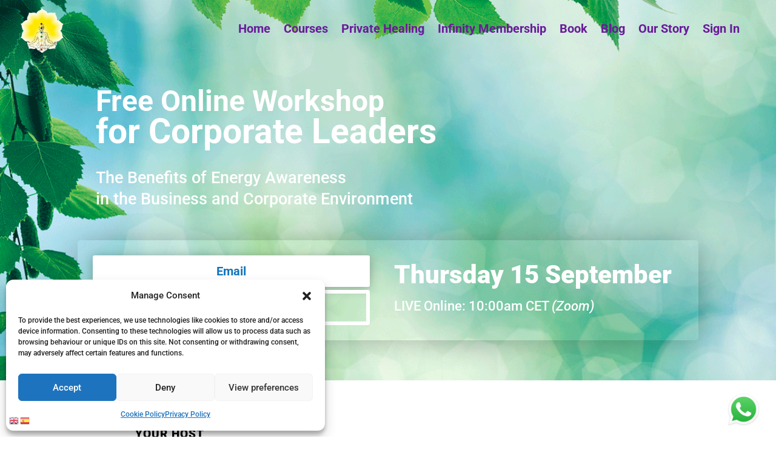

--- FILE ---
content_type: text/css
request_url: https://infinitebeingacademy.com/wp-content/et-cache/231208/et-core-unified-231208.min.css?ver=1764949550
body_size: 102
content:
@import url('https://fonts.googleapis.com/css2?family=Poppins:wght@300;400;500;600;700&family=Playfair+Display:wght@600;700;800&display=swap');.wfacp_checkbox_field label{color:#000000!important}.sby_info{color:#ffffff!important}.sby_info_item{color:#ffffff!important}.sby_video_title{color:#ffffff!important}div.bwf-notice.notice.error{display:none!important}div.woofunnel-notice-message.notice.notice-warning{display:none!important}.bwf-notice.notice.error{display:none!important}@media only screen and (max-width:480px){#page-container,#top-header,#main-header{width:100%!important}}@media only screen and (max-width:980px){.five-columns .et_pb_column{width:20%!important}}@media only screen and (max-width:980px){.four-columns .et_pb_column{width:25%!important}}@media only screen and (max-width:980px){.two-columns .et_pb_column{width:50%!important}}@media only screen and (max-width:980px){.three-columns .et_pb_column{width:33%!important}.google-slides-container{position:relative;width:100%;padding-top:60%;overflow:hidden}.google-slides-container iframe{position:absolute;top:0;left:0;width:100%;height:100%}.google-docs-container{position:relative;width:100%;padding-top:100%;overflow:hidden}.google-docs-container iframe{position:absolute;top:0;left:0;width:100%;height:100%}.page-id-6966 #global-header{display:none}.page-id-6966 #page-container{padding-top:0px!important;margin-top:0px!important}#et-main-area{overflow:hidden!important}.page-id-6966 #global-footer{display:none}.wpforms-form input[type=submit],.wpforms-form button[type=submit]{background-color:#4C5F6B!important;color:#FFFFFF!important}}